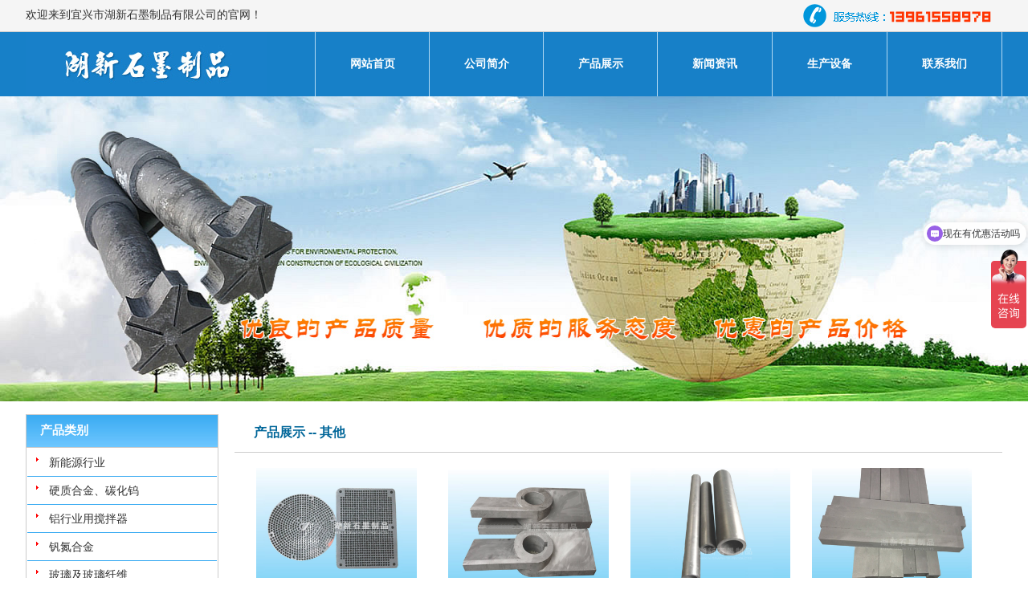

--- FILE ---
content_type: text/html
request_url: https://hxsmzp.com/product.asp?boardid=10
body_size: 15641
content:

<html>
<head>
<meta http-equiv="X-UA-Compatible" content="IE=EmulateIE7" />
<meta http-equiv="Content-Type" content="text/html; charset=gb2312" />
<title>产品展示_宜兴市湖新石墨制品有限公司</title>
<meta name="description" content="宜兴市湖新石墨制品有限公司专业生产石墨板、石墨管、石墨舟、石墨匣钵、发热体等产品，具有强度高、抗热震性好、耐高温、耐腐蚀、抗氧化性强、电阻低等特性。" />
<meta name="keywords" content="石墨板,石墨管,石墨舟,石墨闸钵,石墨匣钵" />
<meta http-equiv="imagetoolbar" content="no" />
<link href="pic/ime.css" type="text/css" rel="stylesheet" />
<script>
var _hmt = _hmt || [];
(function() {
  var hm = document.createElement("script");
  hm.src = "https://hm.baidu.com/hm.js?2b46145e18b76c65f8569f15e79464d4";
  var s = document.getElementsByTagName("script")[0]; 
  s.parentNode.insertBefore(hm, s);
})();
</script>
</head>
<body><table width="100%" border="0" cellspacing="0" cellpadding="0">
  <tr>
    <td bgcolor="#f5f5f5" style="border-bottom:#cccccc 1px solid;" height="40"><div align="center">
      <table width="95%" border="0" cellspacing="0" cellpadding="0">
        <tr>
          <td>欢迎来到宜兴市湖新石墨制品有限公司的官网！</td>
          <td><div align="right"><img src="pic/hotline.png" width="252" height="36" /></div></td>
        </tr>
      </table></div></td>
  </tr>
  <tr>
    <td bgcolor="#1780C8" height="80"><div align="center">
      <table width="95%" border="0" cellspacing="0" cellpadding="0">
        <tr>
          <td width="360" style="border-right:#B1D9F3 1px solid;"><a href="http://www.hxsmzp.com"><img src="pic/logo.jpg" width="300" height="80" border="0" /></a></td>
          <td><table width="100%" border="0" cellspacing="0" cellpadding="0">
            <tr>
              <td height="80" onMouseOver="this.style.background='#198EDE'" onMouseOut="this.style.background=''" style="border-right:#B1D9F3 1px solid;"><div align="center"><a href="default.asp" class="aWB">网站首页</a></div></td>
              <td style="border-right:#B1D9F3 1px solid;" onMouseOver="this.style.background='#198EDE'" onMouseOut="this.style.background=''"><div align="center"><a href="into.asp" class="aWB">公司简介</a></div></td>
              <td style="border-right:#B1D9F3 1px solid;" onMouseOver="this.style.background='#198EDE'" onMouseOut="this.style.background=''"><div align="center"><a href="product.asp" class="aWB">产品展示</a></div></td>
              <td style="border-right:#B1D9F3 1px solid;" onMouseOver="this.style.background='#198EDE'" onMouseOut="this.style.background=''"><div align="center"><a href="news.asp" class="aWB">新闻资讯</a></div></td>
              <td style="border-right:#B1D9F3 1px solid;" onMouseOver="this.style.background='#198EDE'" onMouseOut="this.style.background=''"><div align="center"><a href="shebei.asp" class="aWB">生产设备</a></div></td>
              <td style="border-right:#B1D9F3 1px solid;" onMouseOver="this.style.background='#198EDE'" onMouseOut="this.style.background=''"><div align="center"><a href="contact.asp" class="aWB">联系我们</a></div></td>
            </tr>
          </table></td>
        </tr>
      </table>
    </div></td>
  </tr>
  <tr>
    <td bgcolor="#198EDE" height="360"><img src="pic/banner02.jpg" width="100%" height="380"></td>
  </tr>
  <tr>
    <td>&nbsp;</td>
  </tr>
</table>

<div align="center">
<table width="95%" align="center" border="0" cellspacing="0" cellpadding="0">
  <tr>
    <td width="260" valign="top"><table width="240" border="0" cellspacing="1" cellpadding="1" bgcolor="#CCCCCC">
  <tr>
    <td background="pic/t3bg.jpg" height="40">&nbsp;&nbsp;&nbsp;&nbsp;<span style="font-size:15px;font-weight:bold;color:#FFFFFF">产品类别</span></td>
  </tr>
  <tr>
    <td bgcolor="#FFFFFF"><table width="100%" border="0" cellspacing="0" cellpadding="0">
      
      <tr>
        <td height="35" style="border-bottom:#3aabf2 1px solid;" onMouseOver="this.style.background='#3aabf2'" onMouseOut="this.style.background=''">&nbsp;&nbsp;<img src="pic/arrow01.gif" width="11" height="15" />&nbsp;&nbsp;<a href="product.asp?boardid=1">新能源行业</a></td>
      </tr>
      
      <tr>
        <td height="35" style="border-bottom:#3aabf2 1px solid;" onMouseOver="this.style.background='#3aabf2'" onMouseOut="this.style.background=''">&nbsp;&nbsp;<img src="pic/arrow01.gif" width="11" height="15" />&nbsp;&nbsp;<a href="product.asp?boardid=2">硬质合金、碳化钨</a></td>
      </tr>
      
      <tr>
        <td height="35" style="border-bottom:#3aabf2 1px solid;" onMouseOver="this.style.background='#3aabf2'" onMouseOut="this.style.background=''">&nbsp;&nbsp;<img src="pic/arrow01.gif" width="11" height="15" />&nbsp;&nbsp;<a href="product.asp?boardid=3">铝行业用搅拌器</a></td>
      </tr>
      
      <tr>
        <td height="35" style="border-bottom:#3aabf2 1px solid;" onMouseOver="this.style.background='#3aabf2'" onMouseOut="this.style.background=''">&nbsp;&nbsp;<img src="pic/arrow01.gif" width="11" height="15" />&nbsp;&nbsp;<a href="product.asp?boardid=4">钒氮合金</a></td>
      </tr>
      
      <tr>
        <td height="35" style="border-bottom:#3aabf2 1px solid;" onMouseOver="this.style.background='#3aabf2'" onMouseOut="this.style.background=''">&nbsp;&nbsp;<img src="pic/arrow01.gif" width="11" height="15" />&nbsp;&nbsp;<a href="product.asp?boardid=5">玻璃及玻璃纤维</a></td>
      </tr>
      
      <tr>
        <td height="35" style="border-bottom:#3aabf2 1px solid;" onMouseOver="this.style.background='#3aabf2'" onMouseOut="this.style.background=''">&nbsp;&nbsp;<img src="pic/arrow01.gif" width="11" height="15" />&nbsp;&nbsp;<a href="product.asp?boardid=6">环保化工行业</a></td>
      </tr>
      
      <tr>
        <td height="35" style="border-bottom:#3aabf2 1px solid;" onMouseOver="this.style.background='#3aabf2'" onMouseOut="this.style.background=''">&nbsp;&nbsp;<img src="pic/arrow01.gif" width="11" height="15" />&nbsp;&nbsp;<a href="product.asp?boardid=7">钢铁行业</a></td>
      </tr>
      
      <tr>
        <td height="35" style="border-bottom:#3aabf2 1px solid;" onMouseOver="this.style.background='#3aabf2'" onMouseOut="this.style.background=''">&nbsp;&nbsp;<img src="pic/arrow01.gif" width="11" height="15" />&nbsp;&nbsp;<a href="product.asp?boardid=8">真空炉配件</a></td>
      </tr>
      
      <tr>
        <td height="35" style="border-bottom:#3aabf2 1px solid;" onMouseOver="this.style.background='#3aabf2'" onMouseOut="this.style.background=''">&nbsp;&nbsp;<img src="pic/arrow01.gif" width="11" height="15" />&nbsp;&nbsp;<a href="product.asp?boardid=9">铸造行业</a></td>
      </tr>
      
      <tr>
        <td height="35" style="border-bottom:#3aabf2 1px solid;" onMouseOver="this.style.background='#3aabf2'" onMouseOut="this.style.background=''">&nbsp;&nbsp;<img src="pic/arrow01.gif" width="11" height="15" />&nbsp;&nbsp;<a href="product.asp?boardid=10">其他</a></td>
      </tr>
      
    </table></td>
  </tr>
</table>
<table width="240" border="0" cellspacing="1" cellpadding="1" bgcolor="#CCCCCC">
  <tr>
    <td background="pic/t3bg.jpg" height="40">&nbsp;&nbsp;&nbsp;&nbsp;<span style="font-size:15px;font-weight:bold;color:#FFFFFF">联系方式</span></td>
  </tr>
  <tr>
    <td><img src="pic/left2.jpg" width="100%" height="45" /></td>
  </tr>
  <tr>
    <td bgcolor="#FFFFFF"><table width="100%" border="0" cellspacing="0" cellpadding="0">
      <tr>
        <td height="35" style="border-bottom:#eeeeee 1px solid;">&nbsp;&nbsp;地址：江苏省宜兴市湖父镇东兴村</td>
      </tr>
      <tr>
        <td height="35" style="border-bottom:#eeeeee 1px solid;">&nbsp;&nbsp;电话：0086-510-87471351</td>
      </tr>
      <tr>
        <td height="35" style="border-bottom:#eeeeee 1px solid;">&nbsp;&nbsp;手机：13961558978</td>
      </tr>
      <tr>
        <td height="35" style="border-bottom:#eeeeee 1px solid;">&nbsp;&nbsp;E-mai：1265197484@qq.com</td>
      </tr>
    </table></td>
  </tr>
</table>
</td>
    <td valign="top"><table width="100%" border="0" cellspacing="0" cellpadding="0">
      <tr>
        <td style="border-bottom:#cccccc 1px solid;" height="48">&nbsp;&nbsp;&nbsp;&nbsp;&nbsp;&nbsp;<span style="font-size: 16px; font-weight: bold; color: #006699">产品展示 -- 其他</span></td>
      </tr>
      <tr>
        <td><table width="95%" align="center" border="0" cellspacing="0" cellpadding="0">
          <tr>
            <td>&nbsp;</td>
          </tr>
          <tr>
            <td>
              <table width="100%" align="center" border="0">
                <tbody>
                  
                  <tr>
                    <td width="25%" valign="top" height="23" class="b5"><table width="90%" border="0" cellspacing="0" cellpadding="0">
                      <tr>
                        <td><a href="details.asp?id=233" target="_blank"><img src="picture/2014415108400.jpg" width="100%" border="0" /></a></td>
                      </tr>
                      <tr>
                        <td height="40" bgcolor="#198EDE"><div align="center"><a href="details.asp?id=233" target="_blank" class="aWB" title="石墨烧结板">石墨烧结板</a></div></td>
                      </tr>
                    </table>
                      <table width="100%" border="0" cellspacing="0" cellpadding="0">
                          <tr>
                            <td>&nbsp;</td>
                          </tr>
                      </table></td>
                    
                    <td width="25%" class="b5" valign="top"><table width="90%" align="center" border="0" cellspacing="0" cellpadding="0">
                      <tr>
                        <td><a href="details.asp?id=234" target="_blank"><img src="picture/2014415108480.jpg" width="100%" border="0" /></a></td>
                      </tr>
                      <tr>
                        <td height="40" bgcolor="#198EDE"><div align="center"><a href="details.asp?id=234" target="_blank" class="aWB" title="石墨叶轮">石墨叶轮</a></div></td>
                      </tr>
                    </table>
                    <table width="100%" border="0" cellspacing="0" cellpadding="0">
                          <tr>
                            <td>&nbsp;</td>
                          </tr>
                      </table></td>
                    
                    <td width="25%" class="b5" valign="top"><table width="90%" align="center" border="0" cellspacing="0" cellpadding="0">
                      <tr>
                        <td><a href="details.asp?id=235" target="_blank"><img src="picture/201441510910.jpg" width="100%" border="0" /></a></td>
                      </tr>
                      <tr>
                        <td height="40" bgcolor="#198EDE"><div align="center"><a href="details.asp?id=235" target="_blank" class="aWB" title="石墨管">石墨管</a></div></td>
                      </tr>
                    </table>
                    <table width="100%" border="0" cellspacing="0" cellpadding="0">
                          <tr>
                            <td>&nbsp;</td>
                          </tr>
                      </table></td>
                    
                    <td width="25%" class="b5" valign="top"><table width="90%" align="center" border="0" cellspacing="0" cellpadding="0">
                      <tr>
                        <td><a href="details.asp?id=236" target="_blank"><img src="picture/201441510990.jpg" width="100%" border="0" /></a></td>
                      </tr>
                      <tr>
                        <td height="40" bgcolor="#198EDE"><div align="center"><a href="details.asp?id=236" target="_blank" class="aWB" title="石墨棒">石墨棒</a></div></td>
                      </tr>
                    </table>
                    <table width="100%" border="0" cellspacing="0" cellpadding="0">
                          <tr>
                            <td>&nbsp;</td>
                          </tr>
                      </table></td>
                    
                  <tr>
                    <td width="25%" valign="top" height="23" class="b5"><table width="90%" border="0" cellspacing="0" cellpadding="0">
                      <tr>
                        <td><a href="details.asp?id=237" target="_blank"><img src="picture/2014415109210.jpg" width="100%" border="0" /></a></td>
                      </tr>
                      <tr>
                        <td height="40" bgcolor="#198EDE"><div align="center"><a href="details.asp?id=237" target="_blank" class="aWB" title="石墨套">石墨套</a></div></td>
                      </tr>
                    </table>
                      <table width="100%" border="0" cellspacing="0" cellpadding="0">
                          <tr>
                            <td>&nbsp;</td>
                          </tr>
                      </table></td>
                    
                    <td width="25%" class="b5" valign="top"><table width="90%" align="center" border="0" cellspacing="0" cellpadding="0">
                      <tr>
                        <td><a href="details.asp?id=238" target="_blank"><img src="picture/2014415109310.jpg" width="100%" border="0" /></a></td>
                      </tr>
                      <tr>
                        <td height="40" bgcolor="#198EDE"><div align="center"><a href="details.asp?id=238" target="_blank" class="aWB" title="石墨结晶器">石墨结晶器</a></div></td>
                      </tr>
                    </table>
                    <table width="100%" border="0" cellspacing="0" cellpadding="0">
                          <tr>
                            <td>&nbsp;</td>
                          </tr>
                      </table></td>
                    
                  </tr>
                </tbody>
              </table>
              <div align="center"><br />
                共 6 条信息 第1/1页
  首页 | 上一页 | 下一页| 末页 
              </div></td>
          </tr>
        </table></td>
      </tr>
      <tr>
        <td>&nbsp;</td>
      </tr>
    </table></td>
  </tr>
</table></div>
<table width="100%" border="0" cellspacing="0" cellpadding="0">
  <tr>
    <td bgcolor="#198EDE" height="42"><div align="center"><table width="1000" border="0" cellspacing="0" cellpadding="0">
      <tr>
        <td width="35"><img src="pic/mart.png" width="23" height="22" /></td>
        <td width="437"><span style="color:#FFFFFF">热线：13961558978、13806150597、13961506508 勇先生 </span></td>
        <td width="34"><img src="pic/jcxb.png" width="25" height="19" /></td>
        <td width="194"><span style="color:#FFFFFF">1265197484@qq.com</span></td>
        <td width="29"><img src="pic/1k47.png" width="17" height="22" /></td>
        <td width="271"><span style="color:#FFFFFF">江苏省宜兴市湖父镇东兴村</span></td>
      </tr>
    </table>
    </div></td>
  </tr>
  <tr>
    <td bgcolor="#1780C8" height="80"><div align="center"><table width="1000" border="0" cellspacing="0" cellpadding="0">
      <tr>
        <td width="909"><div align="center"><span style="color:#FFFFFF">Copyrights (c) 2006-2024 宜兴市湖新石墨制品有限公司 Allrights Reservered.</span>&nbsp;<a href="https://beian.miit.gov.cn/" target="_blank"><b><font color="#FFff00">苏ICP备2023035551号</font></b></a> &nbsp;&nbsp;<img src="ga.png" width="20" height="20" /> <a href="https://beian.mps.gov.cn/#/query/webSearch?code=32028202231020" target="_blank"><span style="color:#FFFF00;font-weight:bold;">苏公网安备32028202231020号</span></a></div></td>
      </tr>
    </table></div></td>
  </tr>
</table>
</body>
</html>


--- FILE ---
content_type: text/css
request_url: https://hxsmzp.com/pic/ime.css
body_size: 7265
content:
BODY {
	FONT-SIZE: 14px; MARGIN: 0px; COLOR: #333333; FONT-FAMILY: 微软雅黑,Verdana, Arial, Helvetica, sans-serif
}
TD {
	FONT-SIZE: 14px; COLOR: #333333; FONT-FAMILY: 微软雅黑,Verdana, Arial, Helvetica, sans-serif
}
.td1 {
	PADDING-LEFT: 6px
}
TH {
	FONT-SIZE: 14px; COLOR: #6f6f6f; FONT-FAMILY: 微软雅黑,Verdana, Arial, Helvetica, sans-serif
}
.img {
	BORDER-RIGHT: #ccc 1px solid; PADDING-RIGHT: 30px; BORDER-TOP: #ccc 1px solid; PADDING-LEFT: 30px; PADDING-BOTTOM: 30px; BORDER-LEFT: #ccc 1px solid; PADDING-TOP: 30px; BORDER-BOTTOM: #ccc 1px solid
}
.tdbg1 {
	BACKGROUND-POSITION: left 50%; BACKGROUND-IMAGE: url(bt01.gif); BACKGROUND-REPEAT: no-repeat
}
.tdbg2 {
	BACKGROUND-POSITION: left 50%; BACKGROUND-IMAGE: url(middle_bt02.gif); BACKGROUND-REPEAT: no-repeat
}
.tab1 {
	BORDER-RIGHT: #eaeaea 1px solid; BORDER-TOP: #eaeaea 1px solid; MARGIN-TOP: 6px; BORDER-LEFT: #eaeaea 1px solid; BORDER-BOTTOM: #eaeaea 1px solid
}
.tab2 {
	BORDER-RIGHT: #ccc 1px solid; BORDER-TOP: #ccc 1px solid; MARGIN-TOP: 6px; BORDER-LEFT: #ccc 1px solid; CURSOR: pointer; BORDER-BOTTOM: #ccc 1px solid
}
.btn01 {
	BORDER-RIGHT: 0px; BORDER-TOP: 0px; FONT-WEIGHT: normal; FONT-SIZE: 12px; WIDTH: 68px; COLOR: #666666; BORDER-BOTTOM: 0px; FONT-FAMILY: Verdana, Arial, Helvetica, sans-serif; HEIGHT: 22px
}
.bg12 {
	BORDER-RIGHT: #b3b3b3 1px; BORDER-TOP: #b3b3b3 1px; BORDER-LEFT: #b3b3b3 1px; BORDER-BOTTOM: #b3b3b3 1px dashed
}
.STYLE1 {
	FONT-WEIGHT: bold
}
.STYLE2 {
	FONT-WEIGHT: bold; COLOR: #ff0000
}
.newIndexText {
	LINE-HEIGHT: 23px; TEXT-ALIGN: justify
}
INPUT {
	BORDER-RIGHT: #cccccc 1px solid; PADDING-RIGHT: 2px; BORDER-TOP: #cccccc 1px solid; PADDING-LEFT: 2px; FONT-SIZE: 12px; BORDER-LEFT: #cccccc 1px solid; COLOR: #6f6f6f; BORDER-BOTTOM: #cccccc 1px solid; FONT-FAMILY: Verdana, Arial, Helvetica, sans-serif
}
.text1 {
	LINE-HEIGHT: 23px; TEXT-ALIGN: justify
}
.left_border {
	BORDER-RIGHT: #e4e4e4 1px solid; BORDER-TOP: #e4e4e4 1px solid; BORDER-LEFT: #e4e4e4 1px solid; BORDER-BOTTOM: #e4e4e4 1px solid
}
.space {
	PADDING-LEFT: 8px; LETTER-SPACING: 1px
}
.space2 {
	PADDING-LEFT: 8px; BACKGROUND-IMAGE: url(images/web/dh_bg2.gif); LETTER-SPACING: 1px
}
.select1 {
	BORDER-RIGHT: 0px; BORDER-TOP: 0px; FONT-SIZE: 12px; BORDER-LEFT: 0px; WIDTH: 172px; COLOR: #787878; BORDER-BOTTOM: 0px; FONT-FAMILY: Verdana, Arial, Helvetica, sans-serif
}
.abottom {
	FONT-SIZE: 12px; COLOR: #6f6f6f; FONT-FAMILY: Verdana, Arial, Helvetica, sans-serif; TEXT-DECORATION: none
}
.abottom:hover {
	FONT-SIZE: 12px; COLOR: #ff0000; FONT-FAMILY: Verdana, Arial, Helvetica, sans-serif; TEXT-DECORATION: none
}
.select2 {
	BORDER-RIGHT: 0px; BORDER-TOP: 0px; FONT-SIZE: 12px; BORDER-LEFT: 0px; WIDTH: 172px; COLOR: #787878; BORDER-BOTTOM: 0px; FONT-FAMILY: Verdana, Arial, Helvetica, sans-serif
}
SELECT {
	FONT-SIZE: 12px; COLOR: #333333; FONT-FAMILY: Verdana, Arial, Helvetica, sans-serif
}
.STYLE1 {
	COLOR: #999999
}
.PathBt {
	BACKGROUND-IMAGE: url(images/web/Path_bg.gif); WIDTH: 68px; COLOR: #ffffff; LINE-HEIGHT: 21px; TEXT-ALIGN: center
}
.PathBt2 {
	BACKGROUND-IMAGE: url(images/web/Path_bg2.gif); WIDTH: 80px; COLOR: #ffffff; LINE-HEIGHT: 21px; TEXT-ALIGN: center
}
A {
	COLOR: #333333; TEXT-DECORATION: none
}
A:hover {
	COLOR: #ff0000; TEXT-DECORATION: none
}
A:active {
	COLOR: #ff0000; TEXT-DECORATION: none
}
.aWB {
	COLOR: #ffffff; TEXT-DECORATION: none;font-size:14px;font-weight:bold;
}
.aWB:hover {
	COLOR: #ffff00; TEXT-DECORATION: none
}
.aW {
	COLOR: #ffffff; TEXT-DECORATION: none
}
.aW:hover {
	COLOR: #ff0000; TEXT-DECORATION: none
}
.newsText {
	FONT-SIZE: 14px; COLOR: #666666; LINE-HEIGHT: 26px
}
TEXTAREA {
	BORDER-RIGHT: #cccccc 1px solid; BORDER-TOP: #cccccc 1px solid; FONT-SIZE: 12px; BORDER-LEFT: #cccccc 1px solid; COLOR: #6f6f6f; BORDER-BOTTOM: #cccccc 1px solid; FONT-FAMILY: Verdana, Arial, Helvetica, sans-serif
}
.btn02 {
	BORDER-RIGHT: 0px; BORDER-TOP: 0px; FONT-WEIGHT: normal; FONT-SIZE: 12px; BACKGROUND-IMAGE: url(images/web/btn03.gif); BORDER-LEFT: 0px; WIDTH: 56px; COLOR: #666666; BORDER-BOTTOM: 0px; FONT-FAMILY: Verdana, Arial, Helvetica, sans-serif; HEIGHT: 20px
}
.aB {
	COLOR: #000000; TEXT-DECORATION: none
}
.inputborder {
	BORDER-RIGHT: 0px; BORDER-TOP: 0px; BORDER-LEFT: 0px; BORDER-BOTTOM: 0px
}
.ulMenu {
	PADDING-RIGHT: 0px; PADDING-LEFT: 0px; PADDING-BOTTOM: 0px; MARGIN: 0px; LINE-HEIGHT: 22px; PADDING-TOP: 0px; LIST-STYLE-TYPE: none
}
.ulMenu LI A {
	PADDING-LEFT: 18px; BACKGROUND: url(news/images/web/arrow02_2.gif) no-repeat
}
.ulMenu LI A:hover {
	PADDING-LEFT: 18px; BACKGROUND: url(news/images/web/arrow02.gif) no-repeat
}
.proTd {
	PADDING-RIGHT: 12px; PADDING-LEFT: 16px; BACKGROUND: url(../products/images/web/arr01.gif) no-repeat; PADDING-BOTTOM: 5px; PADDING-TOP: 6px
}
#cerProClass A {
	PADDING-RIGHT: 0px; PADDING-LEFT: 15px; BACKGROUND: url(service/images/web/arrow05.gif) no-repeat 3px 10px; FLOAT: left; PADDING-BOTTOM: 5px; WIDTH: 170px; PADDING-TOP: 5px
}
#cerProClass A:hover {
	PADDING-RIGHT: 0px; BACKGROUND-POSITION: 2px 9px; PADDING-LEFT: 15px; FLOAT: left; BACKGROUND-IMAGE: url(service/images/web/arrow05_2.gif); PADDING-BOTTOM: 5px; WIDTH: 170px; PADDING-TOP: 5px; BACKGROUND-REPEAT: no-repeat
}
.map A {
	BORDER-RIGHT: #e4e4e4 1px solid; BORDER-TOP: #e4e4e4 1px solid; MARGIN-TOP: 8px; FLOAT: left; MARGIN-LEFT: 8px; BORDER-LEFT: #e4e4e4 1px solid; WIDTH: 110px; LINE-HEIGHT: 23px; BORDER-BOTTOM: #e4e4e4 1px solid; LETTER-SPACING: 1px; BACKGROUND-COLOR: #f7f7f7; TEXT-ALIGN: center
}
.map A:hover {
	FLOAT: left; BACKGROUND-COLOR: #ffffff
}
.map A:active {
	FLOAT: left; BACKGROUND-COLOR: #ffffff
}
.mapTitle A {
	FONT-WEIGHT: bold; FONT-SIZE: 14px; COLOR: #ff0000
}
.mapTitle A:hover {
	FONT-WEIGHT: bold; FONT-SIZE: 14px; COLOR: #797979
}
.imgNews UL {
	PADDING-RIGHT: 0px; PADDING-LEFT: 0px; PADDING-BOTTOM: 0px; MARGIN-LEFT: 0px; PADDING-TOP: 0px; LIST-STYLE-TYPE: none
}
.imgNews LI {
	DISPLAY: inline; FLOAT: left; MARGIN: 26px 0px 0px 44px; WIDTH: 184px; TEXT-ALIGN: center
}
.imgNews_img A {
	BORDER-RIGHT: #e4e4e4 2px solid; PADDING-RIGHT: 2px; BORDER-TOP: #e4e4e4 2px solid; PADDING-LEFT: 2px; FLOAT: left; PADDING-BOTTOM: 2px; BORDER-LEFT: #e4e4e4 2px solid; WIDTH: 180px; LINE-HEIGHT: 130px; PADDING-TOP: 2px; BORDER-BOTTOM: #e4e4e4 2px solid; TEXT-ALIGN: center
}
.imgNews_img A:hover {
	BORDER-RIGHT: #999999 2px solid; BORDER-TOP: #999999 2px solid; BORDER-LEFT: #999999 2px solid; BORDER-BOTTOM: #999999 2px solid
}
.imgNews_title {
	PADDING-LEFT: 3px; FLOAT: left; WIDTH: 184px; WORD-BREAK: break-all; LINE-HEIGHT: 16px; PADDING-TOP: 8px; TEXT-ALIGN: left
}
.btn04 {
	BORDER-RIGHT: 0px; BORDER-TOP: 0px; FONT-WEIGHT: normal; FONT-SIZE: 12px; BACKGROUND-IMAGE: url(images/web/btn04.gif); BORDER-LEFT: 0px; WIDTH: 68px; COLOR: #666666; BORDER-BOTTOM: 0px; FONT-FAMILY: Verdana, Arial, Helvetica, sans-serif; HEIGHT: 20px
}
.x {
	FONT-SIZE: 9px
}
.bka {
	BORDER-RIGHT: #ff0000 2px; BORDER-TOP: #ff0000 2px solid; BORDER-LEFT: #ff0000 2px; BORDER-BOTTOM: #ff0000 2px solid
}
.zzbk {
	BORDER-RIGHT: #d9d7d0 1px solid; PADDING-RIGHT: 6px; BORDER-TOP: #d9d7d0 1px solid; PADDING-LEFT: 6px; PADDING-BOTTOM: 6px; BORDER-LEFT: #d9d7d0 1px solid; PADDING-TOP: 6px; BORDER-BOTTOM: #d9d7d0 1px solid
}
